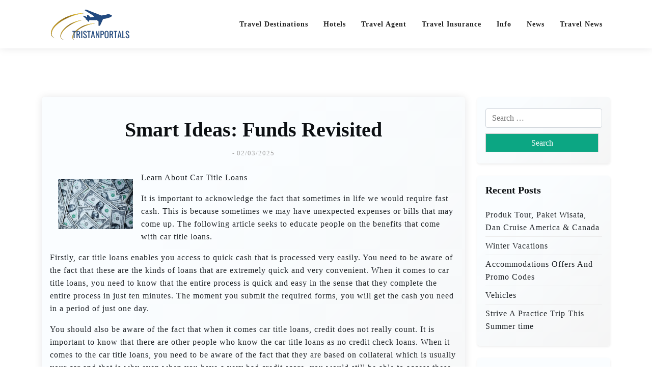

--- FILE ---
content_type: text/html; charset=UTF-8
request_url: https://www.tristanportals.com/smart-ideas-funds-revisited.html
body_size: 16742
content:
<!doctype html><html lang="en-US"><head><script data-no-optimize="1">var litespeed_docref=sessionStorage.getItem("litespeed_docref");litespeed_docref&&(Object.defineProperty(document,"referrer",{get:function(){return litespeed_docref}}),sessionStorage.removeItem("litespeed_docref"));</script> <meta charset="UTF-8"><meta name="viewport" content="width=device-width, initial-scale=1"><link rel="profile" href="https://gmpg.org/xfn/11"><title>Smart Ideas: Funds Revisited - TT</title><meta name="dc.title" content="Smart Ideas: Funds Revisited - TT"><meta name="dc.description" content="Learn About Car Title Loans It is important to acknowledge the fact that sometimes in life we would require fast cash. This is because sometimes we may have unexpected expenses or bills that may come up. The following article seeks to educate people on the benefits that come with car&hellip;"><meta name="dc.relation" content="https://www.tristanportals.com/smart-ideas-funds-revisited.html"><meta name="dc.source" content="https://www.tristanportals.com"><meta name="dc.language" content="en_US"><meta name="description" content="Learn About Car Title Loans It is important to acknowledge the fact that sometimes in life we would require fast cash. This is because sometimes we may have unexpected expenses or bills that may come up. The following article seeks to educate people on the benefits that come with car&hellip;"><meta name="robots" content="index, follow, max-snippet:-1, max-image-preview:large, max-video-preview:-1"><link rel="canonical" href="https://www.tristanportals.com/smart-ideas-funds-revisited.html"><meta property="og:url" content="https://www.tristanportals.com/smart-ideas-funds-revisited.html"><meta property="og:site_name" content="TT"><meta property="og:locale" content="en_US"><meta property="og:type" content="article"><meta property="article:author" content=""><meta property="article:publisher" content=""><meta property="article:section" content="Travel Insurance"><meta property="og:title" content="Smart Ideas: Funds Revisited - TT"><meta property="og:description" content="Learn About Car Title Loans It is important to acknowledge the fact that sometimes in life we would require fast cash. This is because sometimes we may have unexpected expenses or bills that may come up. The following article seeks to educate people on the benefits that come with car&hellip;"><meta property="fb:pages" content=""><meta property="fb:admins" content=""><meta property="fb:app_id" content=""><meta name="twitter:card" content="summary"><meta name="twitter:site" content=""><meta name="twitter:creator" content=""><meta name="twitter:title" content="Smart Ideas: Funds Revisited - TT"><meta name="twitter:description" content="Learn About Car Title Loans It is important to acknowledge the fact that sometimes in life we would require fast cash. This is because sometimes we may have unexpected expenses or bills that may come up. The following article seeks to educate people on the benefits that come with car&hellip;"><link rel='dns-prefetch' href='//fonts.googleapis.com' /><link rel="alternate" type="application/rss+xml" title="TT &raquo; Feed" href="https://www.tristanportals.com/feed" /><link rel="alternate" title="oEmbed (JSON)" type="application/json+oembed" href="https://www.tristanportals.com/wp-json/oembed/1.0/embed?url=https%3A%2F%2Fwww.tristanportals.com%2Fsmart-ideas-funds-revisited.html" /><link rel="alternate" title="oEmbed (XML)" type="text/xml+oembed" href="https://www.tristanportals.com/wp-json/oembed/1.0/embed?url=https%3A%2F%2Fwww.tristanportals.com%2Fsmart-ideas-funds-revisited.html&#038;format=xml" /><style id='wp-img-auto-sizes-contain-inline-css'>img:is([sizes=auto i],[sizes^="auto," i]){contain-intrinsic-size:3000px 1500px}
/*# sourceURL=wp-img-auto-sizes-contain-inline-css */</style><link data-optimized="2" rel="stylesheet" href="https://www.tristanportals.com/wp-content/litespeed/css/333ed759594f8bdc36a0e7abbb519a9c.css?ver=8c438" /><style id='wp-emoji-styles-inline-css'>img.wp-smiley, img.emoji {
		display: inline !important;
		border: none !important;
		box-shadow: none !important;
		height: 1em !important;
		width: 1em !important;
		margin: 0 0.07em !important;
		vertical-align: -0.1em !important;
		background: none !important;
		padding: 0 !important;
	}
/*# sourceURL=wp-emoji-styles-inline-css */</style><style id='global-styles-inline-css'>:root{--wp--preset--aspect-ratio--square: 1;--wp--preset--aspect-ratio--4-3: 4/3;--wp--preset--aspect-ratio--3-4: 3/4;--wp--preset--aspect-ratio--3-2: 3/2;--wp--preset--aspect-ratio--2-3: 2/3;--wp--preset--aspect-ratio--16-9: 16/9;--wp--preset--aspect-ratio--9-16: 9/16;--wp--preset--color--black: #000000;--wp--preset--color--cyan-bluish-gray: #abb8c3;--wp--preset--color--white: #ffffff;--wp--preset--color--pale-pink: #f78da7;--wp--preset--color--vivid-red: #cf2e2e;--wp--preset--color--luminous-vivid-orange: #ff6900;--wp--preset--color--luminous-vivid-amber: #fcb900;--wp--preset--color--light-green-cyan: #7bdcb5;--wp--preset--color--vivid-green-cyan: #00d084;--wp--preset--color--pale-cyan-blue: #8ed1fc;--wp--preset--color--vivid-cyan-blue: #0693e3;--wp--preset--color--vivid-purple: #9b51e0;--wp--preset--gradient--vivid-cyan-blue-to-vivid-purple: linear-gradient(135deg,rgb(6,147,227) 0%,rgb(155,81,224) 100%);--wp--preset--gradient--light-green-cyan-to-vivid-green-cyan: linear-gradient(135deg,rgb(122,220,180) 0%,rgb(0,208,130) 100%);--wp--preset--gradient--luminous-vivid-amber-to-luminous-vivid-orange: linear-gradient(135deg,rgb(252,185,0) 0%,rgb(255,105,0) 100%);--wp--preset--gradient--luminous-vivid-orange-to-vivid-red: linear-gradient(135deg,rgb(255,105,0) 0%,rgb(207,46,46) 100%);--wp--preset--gradient--very-light-gray-to-cyan-bluish-gray: linear-gradient(135deg,rgb(238,238,238) 0%,rgb(169,184,195) 100%);--wp--preset--gradient--cool-to-warm-spectrum: linear-gradient(135deg,rgb(74,234,220) 0%,rgb(151,120,209) 20%,rgb(207,42,186) 40%,rgb(238,44,130) 60%,rgb(251,105,98) 80%,rgb(254,248,76) 100%);--wp--preset--gradient--blush-light-purple: linear-gradient(135deg,rgb(255,206,236) 0%,rgb(152,150,240) 100%);--wp--preset--gradient--blush-bordeaux: linear-gradient(135deg,rgb(254,205,165) 0%,rgb(254,45,45) 50%,rgb(107,0,62) 100%);--wp--preset--gradient--luminous-dusk: linear-gradient(135deg,rgb(255,203,112) 0%,rgb(199,81,192) 50%,rgb(65,88,208) 100%);--wp--preset--gradient--pale-ocean: linear-gradient(135deg,rgb(255,245,203) 0%,rgb(182,227,212) 50%,rgb(51,167,181) 100%);--wp--preset--gradient--electric-grass: linear-gradient(135deg,rgb(202,248,128) 0%,rgb(113,206,126) 100%);--wp--preset--gradient--midnight: linear-gradient(135deg,rgb(2,3,129) 0%,rgb(40,116,252) 100%);--wp--preset--font-size--small: 13px;--wp--preset--font-size--medium: 20px;--wp--preset--font-size--large: 36px;--wp--preset--font-size--x-large: 42px;--wp--preset--spacing--20: 0.44rem;--wp--preset--spacing--30: 0.67rem;--wp--preset--spacing--40: 1rem;--wp--preset--spacing--50: 1.5rem;--wp--preset--spacing--60: 2.25rem;--wp--preset--spacing--70: 3.38rem;--wp--preset--spacing--80: 5.06rem;--wp--preset--shadow--natural: 6px 6px 9px rgba(0, 0, 0, 0.2);--wp--preset--shadow--deep: 12px 12px 50px rgba(0, 0, 0, 0.4);--wp--preset--shadow--sharp: 6px 6px 0px rgba(0, 0, 0, 0.2);--wp--preset--shadow--outlined: 6px 6px 0px -3px rgb(255, 255, 255), 6px 6px rgb(0, 0, 0);--wp--preset--shadow--crisp: 6px 6px 0px rgb(0, 0, 0);}:where(.is-layout-flex){gap: 0.5em;}:where(.is-layout-grid){gap: 0.5em;}body .is-layout-flex{display: flex;}.is-layout-flex{flex-wrap: wrap;align-items: center;}.is-layout-flex > :is(*, div){margin: 0;}body .is-layout-grid{display: grid;}.is-layout-grid > :is(*, div){margin: 0;}:where(.wp-block-columns.is-layout-flex){gap: 2em;}:where(.wp-block-columns.is-layout-grid){gap: 2em;}:where(.wp-block-post-template.is-layout-flex){gap: 1.25em;}:where(.wp-block-post-template.is-layout-grid){gap: 1.25em;}.has-black-color{color: var(--wp--preset--color--black) !important;}.has-cyan-bluish-gray-color{color: var(--wp--preset--color--cyan-bluish-gray) !important;}.has-white-color{color: var(--wp--preset--color--white) !important;}.has-pale-pink-color{color: var(--wp--preset--color--pale-pink) !important;}.has-vivid-red-color{color: var(--wp--preset--color--vivid-red) !important;}.has-luminous-vivid-orange-color{color: var(--wp--preset--color--luminous-vivid-orange) !important;}.has-luminous-vivid-amber-color{color: var(--wp--preset--color--luminous-vivid-amber) !important;}.has-light-green-cyan-color{color: var(--wp--preset--color--light-green-cyan) !important;}.has-vivid-green-cyan-color{color: var(--wp--preset--color--vivid-green-cyan) !important;}.has-pale-cyan-blue-color{color: var(--wp--preset--color--pale-cyan-blue) !important;}.has-vivid-cyan-blue-color{color: var(--wp--preset--color--vivid-cyan-blue) !important;}.has-vivid-purple-color{color: var(--wp--preset--color--vivid-purple) !important;}.has-black-background-color{background-color: var(--wp--preset--color--black) !important;}.has-cyan-bluish-gray-background-color{background-color: var(--wp--preset--color--cyan-bluish-gray) !important;}.has-white-background-color{background-color: var(--wp--preset--color--white) !important;}.has-pale-pink-background-color{background-color: var(--wp--preset--color--pale-pink) !important;}.has-vivid-red-background-color{background-color: var(--wp--preset--color--vivid-red) !important;}.has-luminous-vivid-orange-background-color{background-color: var(--wp--preset--color--luminous-vivid-orange) !important;}.has-luminous-vivid-amber-background-color{background-color: var(--wp--preset--color--luminous-vivid-amber) !important;}.has-light-green-cyan-background-color{background-color: var(--wp--preset--color--light-green-cyan) !important;}.has-vivid-green-cyan-background-color{background-color: var(--wp--preset--color--vivid-green-cyan) !important;}.has-pale-cyan-blue-background-color{background-color: var(--wp--preset--color--pale-cyan-blue) !important;}.has-vivid-cyan-blue-background-color{background-color: var(--wp--preset--color--vivid-cyan-blue) !important;}.has-vivid-purple-background-color{background-color: var(--wp--preset--color--vivid-purple) !important;}.has-black-border-color{border-color: var(--wp--preset--color--black) !important;}.has-cyan-bluish-gray-border-color{border-color: var(--wp--preset--color--cyan-bluish-gray) !important;}.has-white-border-color{border-color: var(--wp--preset--color--white) !important;}.has-pale-pink-border-color{border-color: var(--wp--preset--color--pale-pink) !important;}.has-vivid-red-border-color{border-color: var(--wp--preset--color--vivid-red) !important;}.has-luminous-vivid-orange-border-color{border-color: var(--wp--preset--color--luminous-vivid-orange) !important;}.has-luminous-vivid-amber-border-color{border-color: var(--wp--preset--color--luminous-vivid-amber) !important;}.has-light-green-cyan-border-color{border-color: var(--wp--preset--color--light-green-cyan) !important;}.has-vivid-green-cyan-border-color{border-color: var(--wp--preset--color--vivid-green-cyan) !important;}.has-pale-cyan-blue-border-color{border-color: var(--wp--preset--color--pale-cyan-blue) !important;}.has-vivid-cyan-blue-border-color{border-color: var(--wp--preset--color--vivid-cyan-blue) !important;}.has-vivid-purple-border-color{border-color: var(--wp--preset--color--vivid-purple) !important;}.has-vivid-cyan-blue-to-vivid-purple-gradient-background{background: var(--wp--preset--gradient--vivid-cyan-blue-to-vivid-purple) !important;}.has-light-green-cyan-to-vivid-green-cyan-gradient-background{background: var(--wp--preset--gradient--light-green-cyan-to-vivid-green-cyan) !important;}.has-luminous-vivid-amber-to-luminous-vivid-orange-gradient-background{background: var(--wp--preset--gradient--luminous-vivid-amber-to-luminous-vivid-orange) !important;}.has-luminous-vivid-orange-to-vivid-red-gradient-background{background: var(--wp--preset--gradient--luminous-vivid-orange-to-vivid-red) !important;}.has-very-light-gray-to-cyan-bluish-gray-gradient-background{background: var(--wp--preset--gradient--very-light-gray-to-cyan-bluish-gray) !important;}.has-cool-to-warm-spectrum-gradient-background{background: var(--wp--preset--gradient--cool-to-warm-spectrum) !important;}.has-blush-light-purple-gradient-background{background: var(--wp--preset--gradient--blush-light-purple) !important;}.has-blush-bordeaux-gradient-background{background: var(--wp--preset--gradient--blush-bordeaux) !important;}.has-luminous-dusk-gradient-background{background: var(--wp--preset--gradient--luminous-dusk) !important;}.has-pale-ocean-gradient-background{background: var(--wp--preset--gradient--pale-ocean) !important;}.has-electric-grass-gradient-background{background: var(--wp--preset--gradient--electric-grass) !important;}.has-midnight-gradient-background{background: var(--wp--preset--gradient--midnight) !important;}.has-small-font-size{font-size: var(--wp--preset--font-size--small) !important;}.has-medium-font-size{font-size: var(--wp--preset--font-size--medium) !important;}.has-large-font-size{font-size: var(--wp--preset--font-size--large) !important;}.has-x-large-font-size{font-size: var(--wp--preset--font-size--x-large) !important;}
/*# sourceURL=global-styles-inline-css */</style><style id='classic-theme-styles-inline-css'>/*! This file is auto-generated */
.wp-block-button__link{color:#fff;background-color:#32373c;border-radius:9999px;box-shadow:none;text-decoration:none;padding:calc(.667em + 2px) calc(1.333em + 2px);font-size:1.125em}.wp-block-file__button{background:#32373c;color:#fff;text-decoration:none}
/*# sourceURL=/wp-includes/css/classic-themes.min.css */</style><style id='travelx-lite-style-inline-css'>:root {
            --color-primary: #0ca683;
        }
    
/*# sourceURL=travelx-lite-style-inline-css */</style> <script type="litespeed/javascript" data-src="https://www.tristanportals.com/wp-includes/js/jquery/jquery.min.js?ver=3.7.1" id="jquery-core-js"></script> <link rel="https://api.w.org/" href="https://www.tristanportals.com/wp-json/" /><link rel="alternate" title="JSON" type="application/json" href="https://www.tristanportals.com/wp-json/wp/v2/posts/3345" /><link rel="EditURI" type="application/rsd+xml" title="RSD" href="https://www.tristanportals.com/xmlrpc.php?rsd" /><meta name="generator" content="WordPress 6.9" /><link rel='shortlink' href='https://www.tristanportals.com/?p=3345' /><link rel='dns-prefetch' href='https://i0.wp.com/'><link rel='preconnect' href='https://i0.wp.com/' crossorigin><link rel='dns-prefetch' href='https://i1.wp.com/'><link rel='preconnect' href='https://i1.wp.com/' crossorigin><link rel='dns-prefetch' href='https://i2.wp.com/'><link rel='preconnect' href='https://i2.wp.com/' crossorigin><link rel='dns-prefetch' href='https://i3.wp.com/'><link rel='preconnect' href='https://i3.wp.com/' crossorigin><link rel="icon" href="https://www.tristanportals.com/wp-content/uploads/2025/02/Timmerman-150x150.png" sizes="32x32" /><link rel="icon" href="https://www.tristanportals.com/wp-content/uploads/2025/02/Timmerman.png" sizes="192x192" /><link rel="apple-touch-icon" href="https://www.tristanportals.com/wp-content/uploads/2025/02/Timmerman.png" /><meta name="msapplication-TileImage" content="https://www.tristanportals.com/wp-content/uploads/2025/02/Timmerman.png" /></head><body class="wp-singular post-template-default single single-post postid-3345 single-format-standard wp-custom-logo wp-embed-responsive wp-theme-travel-x wp-child-theme-travelx-lite"><div id="page" class="site">
<a class="skip-link screen-reader-text" href="#primary">Skip to content</a><header id="masthead" class="site-header px-hstyle1"><div class="mobile-menu-bar"><div class="container"><div class="mbar-inner"><div class="mlogo"><div class="site-branding brand-logo">
<a href="https://www.tristanportals.com/" class="custom-logo-link" rel="home"><img data-lazyloaded="1" src="[data-uri]" width="159" height="63" data-src="https://www.tristanportals.com/wp-content/uploads/2025/02/cropped-Timmerman.png" class="custom-logo" alt="TT" decoding="async" /></a></div></div>
<button id="mmenu-btn" class="menu-btn" aria-expanded="false" aria-controls="mobile-navigation" aria-label="Toggle mobile menu">
<span class="mopen" aria-hidden="true">
<span></span>
</span>
<span class="mclose" aria-hidden="true"></span>
</button></div></div></div><div class="mobile-menu-overlay" id="mobile-menu-overlay" aria-hidden="true"></div><nav id="mobile-navigation" class="mobile-navigation" aria-label="Mobile navigation"><div class="mobile-menu-header">
<span class="menu-title">Menu</span>
<button class="mobile-menu-close" id="mobile-menu-close" aria-label="Close menu">
<span aria-hidden="true">&times;</span>
</button></div><ul id="wsm-menu" class="wsm-menu"><li id="menu-item-10011250" class="menu-item menu-item-type-taxonomy menu-item-object-category menu-item-10011250"><a href="https://www.tristanportals.com/category/travel-destinations" title="Navigate to Travel Destinations">Travel Destinations</a></li><li id="menu-item-10011251" class="menu-item menu-item-type-taxonomy menu-item-object-category menu-item-10011251"><a href="https://www.tristanportals.com/category/hotels" title="Navigate to Hotels">Hotels</a></li><li id="menu-item-10011252" class="menu-item menu-item-type-taxonomy menu-item-object-category menu-item-10011252"><a href="https://www.tristanportals.com/category/travel-agent" title="Navigate to Travel Agent">Travel Agent</a></li><li id="menu-item-10011253" class="menu-item menu-item-type-taxonomy menu-item-object-category current-post-ancestor current-menu-parent current-post-parent menu-item-10011253"><a href="https://www.tristanportals.com/category/travel-insurance" title="Navigate to Travel Insurance">Travel Insurance</a></li><li id="menu-item-10011254" class="menu-item menu-item-type-taxonomy menu-item-object-category menu-item-10011254"><a href="https://www.tristanportals.com/category/info" title="Navigate to Info">Info</a></li><li id="menu-item-10011255" class="menu-item menu-item-type-taxonomy menu-item-object-category menu-item-10011255"><a href="https://www.tristanportals.com/category/news" title="Navigate to News">News</a></li><li id="menu-item-10011256" class="menu-item menu-item-type-taxonomy menu-item-object-category menu-item-10011256"><a href="https://www.tristanportals.com/category/travel-news" title="Navigate to Travel News">Travel News</a></li></ul><div class="mobile-menu-footer"></div></nav><div class="menu-deskbar"><div class="pxm-style2"><div class="container"><div class="navigation"><div class="d-flex"><div class="pxms1-logo"><div class="site-branding brand-logo">
<a href="https://www.tristanportals.com/" class="custom-logo-link" rel="home"><img data-lazyloaded="1" src="[data-uri]" width="159" height="63" data-src="https://www.tristanportals.com/wp-content/uploads/2025/02/cropped-Timmerman.png" class="custom-logo" alt="TT" decoding="async" /></a></div></div><div class="pxms1-menu ms-auto"><nav id="site-navigation" class="main-navigation"><div class="menu-secondary-menu-container"><ul id="travel-x-menu" class="travel-x-menu"><li class="menu-item menu-item-type-taxonomy menu-item-object-category menu-item-10011250"><a href="https://www.tristanportals.com/category/travel-destinations" title="Navigate to Travel Destinations">Travel Destinations</a></li><li class="menu-item menu-item-type-taxonomy menu-item-object-category menu-item-10011251"><a href="https://www.tristanportals.com/category/hotels" title="Navigate to Hotels">Hotels</a></li><li class="menu-item menu-item-type-taxonomy menu-item-object-category menu-item-10011252"><a href="https://www.tristanportals.com/category/travel-agent" title="Navigate to Travel Agent">Travel Agent</a></li><li class="menu-item menu-item-type-taxonomy menu-item-object-category current-post-ancestor current-menu-parent current-post-parent menu-item-10011253"><a href="https://www.tristanportals.com/category/travel-insurance" title="Navigate to Travel Insurance">Travel Insurance</a></li><li class="menu-item menu-item-type-taxonomy menu-item-object-category menu-item-10011254"><a href="https://www.tristanportals.com/category/info" title="Navigate to Info">Info</a></li><li class="menu-item menu-item-type-taxonomy menu-item-object-category menu-item-10011255"><a href="https://www.tristanportals.com/category/news" title="Navigate to News">News</a></li><li class="menu-item menu-item-type-taxonomy menu-item-object-category menu-item-10011256"><a href="https://www.tristanportals.com/category/travel-news" title="Navigate to Travel News">Travel News</a></li></ul></div></nav></div></div></div></div></div></div></header><div class="container mt-5 mb-5 pt-5 pb-5"><div class="row"><div class="col-lg-9"><main id="primary" class="site-main"><article id="post-3345" class="myf-classic post-3345 post type-post status-publish format-standard hentry category-travel-insurance"><div class="xpost-item py-4 mb-5"><div class="xpost-text p-3"><header class="entry-header pb-4 text-center"><h1 class="entry-title">Smart Ideas: Funds Revisited</h1><div class="entry-meta">
<span class="posted-on">- <a href="https://www.tristanportals.com/smart-ideas-funds-revisited.html" rel="bookmark"><time class="updated" datetime="2025-03-02T14:37:57+07:00">02/03/2025</time></a></span></div></header><div class="entry-content"><p><img data-lazyloaded="1" src="[data-uri]" width="5616" height="3744" decoding="async" alt="Smart Ideas: Funds Revisited" data-src="https://images.unsplash.com/photo-1526304640581-d334cdbbf45e?ixlib=rb-1.2.1&amp;q=80&amp;fm=jpg&amp;crop=entropy&amp;cs=tinysrgb&amp;w=1080&amp;fit=max&amp;ixid=eyJhcHBfaWQiOjM2NTI5fQ" style="width:147px;float:left;margin:1em" / loading="lazy">Learn About Car Title Loans</p><p>It is important to acknowledge the fact that sometimes in life we would require fast cash.  This is because sometimes we may have unexpected expenses or bills that may come up.  The following article seeks to educate people on the benefits that come with car title loans.</p><p>Firstly, car title loans enables you access to quick cash that is processed very easily. You need to be aware of the fact that these are the kinds of loans that are extremely quick and very convenient.  When it comes to car title loans, you need to know that the entire process is quick and easy in the sense that they complete the entire process in just ten minutes.   The moment you submit the required forms, you will get the cash you need in a period of just one day.</p><p>You should also be aware of the fact that when it comes car title loans, credit does not really count.   It is important to know that there are other people who know the car title loans as no credit check loans.  When it comes to the car title loans, you need to be aware of the fact that they are based on collateral which is usually your car and that is why even when you have a very bad credit score, you would still be able to access these loans.  Most of the car title loan lenders normally give these loans to the people who have the kinds of cars that are worth more than the loans they seek and also have a source of income. This means that they would not even ask to see your line of credit.</p><p> It is very important to acknowledge the fact that these loans are cheaper than even cash advances.  This is majorly because they use your car as collateral and that basically means that they would not have the need to charge you a very high interest.? A car title loan is way cheaper than cash advances and that is majorly because since they do have your car as collateral, they would never charge you a very high interest.   Unlike car title loans, an individual would end up paying a higher interest when they take a cash advance.  Hence, if you are the kind of person who would want a cheaper option, then you should ensure that you go for the car title option.</p><p>Eventually, these loans help one to eliminate stress.  Everyone knows that sometimes life gets hard. If you know very well that you are going through some financial distress, a car title loan is what you need in order to get back to your feet.  It is not a good thing to add onto your stress when you are in need of quick cash.</p><p><a href="https://ourtoploanoptionsbiz.doodlekit.com/blog/entry/5102281/learn-about-car-title-loans">A 10-Point Plan for Options (Without Being Overwhelmed)</a></p><p><a href="https://ourtoploanoptionsbiz.doodlekit.com/blog/entry/5102287/guidelines-to-help-you-when-taking-a-collateral-loan">Options Tips for The Average Joe</a></p></div><footer class="entry-footer">
<span class="cat-links">Posted in: <a href="https://www.tristanportals.com/category/travel-insurance" rel="category tag">Travel Insurance</a></span></footer></div></div></article><nav class="navigation post-navigation" aria-label="Posts"><h2 class="screen-reader-text">Post navigation</h2><div class="nav-links"><div class="nav-previous"><a href="https://www.tristanportals.com/study-my-understanding-of-regulation.html" rel="prev"><span class="nav-subtitle">Previous:</span> <span class="nav-title">Study: My Understanding of Regulation</span></a></div><div class="nav-next"><a href="https://www.tristanportals.com/5-uses-for-marketers.html" rel="next"><span class="nav-subtitle">Next:</span> <span class="nav-title">5 Uses For Marketers</span></a></div></div></nav></main></div><div class="col-lg-3"><aside id="secondary" class="widget-area"><section id="search-2" class="widget shadow-sm mb-4 p-3 widget_search"><form role="search" method="get" class="search-form" action="https://www.tristanportals.com/">
<label>
<span class="screen-reader-text">Search for:</span>
<input type="search" class="search-field" placeholder="Search &hellip;" value="" name="s" />
</label>
<input type="submit" class="search-submit" value="Search" /></form></section><section id="recent-posts-2" class="widget shadow-sm mb-4 p-3 widget_recent_entries"><h2 class="widget-title">Recent Posts</h2><ul><li>
<a href="https://www.tristanportals.com/produk-tour-paket-wisata-dan-cruise-america-canada.html">Produk Tour, Paket Wisata, Dan Cruise America &#038; Canada</a></li><li>
<a href="https://www.tristanportals.com/winter-vacations.html">Winter Vacations</a></li><li>
<a href="https://www.tristanportals.com/accommodations-offers-and-promo-codes.html">Accommodations Offers And Promo Codes</a></li><li>
<a href="https://www.tristanportals.com/vehicles.html">Vehicles</a></li><li>
<a href="https://www.tristanportals.com/strive-a-practice-trip-this-summer-time.html">Strive A Practice Trip This Summer time</a></li></ul></section><section id="tag_cloud-2" class="widget shadow-sm mb-4 p-3 widget_tag_cloud"><h2 class="widget-title">Tags</h2><div class="tagcloud"><a href="https://www.tristanportals.com/tag/art" class="tag-cloud-link tag-link-185 tag-link-position-1" style="font-size: 9.75pt;" aria-label="Art (5 items)">Art</a>
<a href="https://www.tristanportals.com/tag/articles" class="tag-cloud-link tag-link-124 tag-link-position-2" style="font-size: 8pt;" aria-label="articles (4 items)">articles</a>
<a href="https://www.tristanportals.com/tag/automotive" class="tag-cloud-link tag-link-166 tag-link-position-3" style="font-size: 12.375pt;" aria-label="automotive (7 items)">automotive</a>
<a href="https://www.tristanportals.com/tag/beauty" class="tag-cloud-link tag-link-114 tag-link-position-4" style="font-size: 12.375pt;" aria-label="beauty (7 items)">beauty</a>
<a href="https://www.tristanportals.com/tag/berita" class="tag-cloud-link tag-link-357 tag-link-position-5" style="font-size: 8pt;" aria-label="berita (4 items)">berita</a>
<a href="https://www.tristanportals.com/tag/breaking" class="tag-cloud-link tag-link-125 tag-link-position-6" style="font-size: 19.59375pt;" aria-label="breaking (16 items)">breaking</a>
<a href="https://www.tristanportals.com/tag/business" class="tag-cloud-link tag-link-129 tag-link-position-7" style="font-size: 20.6875pt;" aria-label="business (18 items)">business</a>
<a href="https://www.tristanportals.com/tag/buying" class="tag-cloud-link tag-link-135 tag-link-position-8" style="font-size: 11.28125pt;" aria-label="buying (6 items)">buying</a>
<a href="https://www.tristanportals.com/tag/china" class="tag-cloud-link tag-link-157 tag-link-position-9" style="font-size: 8pt;" aria-label="china (4 items)">china</a>
<a href="https://www.tristanportals.com/tag/collection" class="tag-cloud-link tag-link-253 tag-link-position-10" style="font-size: 8pt;" aria-label="collection (4 items)">collection</a>
<a href="https://www.tristanportals.com/tag/education" class="tag-cloud-link tag-link-418 tag-link-position-11" style="font-size: 8pt;" aria-label="education (4 items)">education</a>
<a href="https://www.tristanportals.com/tag/estate" class="tag-cloud-link tag-link-110 tag-link-position-12" style="font-size: 16.96875pt;" aria-label="estate (12 items)">estate</a>
<a href="https://www.tristanportals.com/tag/extra" class="tag-cloud-link tag-link-276 tag-link-position-13" style="font-size: 9.75pt;" aria-label="extra (5 items)">extra</a>
<a href="https://www.tristanportals.com/tag/fashion" class="tag-cloud-link tag-link-136 tag-link-position-14" style="font-size: 9.75pt;" aria-label="fashion (5 items)">fashion</a>
<a href="https://www.tristanportals.com/tag/fifu" class="tag-cloud-link tag-link-139 tag-link-position-15" style="font-size: 11.28125pt;" aria-label="fifu (6 items)">fifu</a>
<a href="https://www.tristanportals.com/tag/gadgets" class="tag-cloud-link tag-link-245 tag-link-position-16" style="font-size: 9.75pt;" aria-label="gadgets (5 items)">gadgets</a>
<a href="https://www.tristanportals.com/tag/headlines" class="tag-cloud-link tag-link-126 tag-link-position-17" style="font-size: 12.375pt;" aria-label="headlines (7 items)">headlines</a>
<a href="https://www.tristanportals.com/tag/health" class="tag-cloud-link tag-link-209 tag-link-position-18" style="font-size: 9.75pt;" aria-label="health (5 items)">health</a>
<a href="https://www.tristanportals.com/tag/house" class="tag-cloud-link tag-link-219 tag-link-position-19" style="font-size: 9.75pt;" aria-label="house (5 items)">house</a>
<a href="https://www.tristanportals.com/tag/ideas" class="tag-cloud-link tag-link-115 tag-link-position-20" style="font-size: 11.28125pt;" aria-label="ideas (6 items)">ideas</a>
<a href="https://www.tristanportals.com/tag/improvement" class="tag-cloud-link tag-link-242 tag-link-position-21" style="font-size: 11.28125pt;" aria-label="improvement (6 items)">improvement</a>
<a href="https://www.tristanportals.com/tag/india" class="tag-cloud-link tag-link-103 tag-link-position-22" style="font-size: 11.28125pt;" aria-label="india (6 items)">india</a>
<a href="https://www.tristanportals.com/tag/information" class="tag-cloud-link tag-link-85 tag-link-position-23" style="font-size: 15.4375pt;" aria-label="information (10 items)">information</a>
<a href="https://www.tristanportals.com/tag/january" class="tag-cloud-link tag-link-91 tag-link-position-24" style="font-size: 8pt;" aria-label="january (4 items)">january</a>
<a href="https://www.tristanportals.com/tag/jewellery" class="tag-cloud-link tag-link-120 tag-link-position-25" style="font-size: 17.84375pt;" aria-label="jewellery (13 items)">jewellery</a>
<a href="https://www.tristanportals.com/tag/jewelry" class="tag-cloud-link tag-link-92 tag-link-position-26" style="font-size: 18.9375pt;" aria-label="jewelry (15 items)">jewelry</a>
<a href="https://www.tristanportals.com/tag/latest" class="tag-cloud-link tag-link-86 tag-link-position-27" style="font-size: 22pt;" aria-label="latest (21 items)">latest</a>
<a href="https://www.tristanportals.com/tag/market" class="tag-cloud-link tag-link-197 tag-link-position-28" style="font-size: 16.3125pt;" aria-label="market (11 items)">market</a>
<a href="https://www.tristanportals.com/tag/media" class="tag-cloud-link tag-link-93 tag-link-position-29" style="font-size: 9.75pt;" aria-label="media (5 items)">media</a>
<a href="https://www.tristanportals.com/tag/newest" class="tag-cloud-link tag-link-105 tag-link-position-30" style="font-size: 21.125pt;" aria-label="newest (19 items)">newest</a>
<a href="https://www.tristanportals.com/tag/online" class="tag-cloud-link tag-link-138 tag-link-position-31" style="font-size: 19.59375pt;" aria-label="online (16 items)">online</a>
<a href="https://www.tristanportals.com/tag/photos" class="tag-cloud-link tag-link-247 tag-link-position-32" style="font-size: 11.28125pt;" aria-label="photos (6 items)">photos</a>
<a href="https://www.tristanportals.com/tag/property" class="tag-cloud-link tag-link-111 tag-link-position-33" style="font-size: 16.3125pt;" aria-label="property (11 items)">property</a>
<a href="https://www.tristanportals.com/tag/reside" class="tag-cloud-link tag-link-345 tag-link-position-34" style="font-size: 8pt;" aria-label="reside (4 items)">reside</a>
<a href="https://www.tristanportals.com/tag/retailer" class="tag-cloud-link tag-link-394 tag-link-position-35" style="font-size: 12.375pt;" aria-label="retailer (7 items)">retailer</a>
<a href="https://www.tristanportals.com/tag/share" class="tag-cloud-link tag-link-241 tag-link-position-36" style="font-size: 9.75pt;" aria-label="share (5 items)">share</a>
<a href="https://www.tristanportals.com/tag/sport" class="tag-cloud-link tag-link-170 tag-link-position-37" style="font-size: 9.75pt;" aria-label="sport (5 items)">sport</a>
<a href="https://www.tristanportals.com/tag/stories" class="tag-cloud-link tag-link-128 tag-link-position-38" style="font-size: 9.75pt;" aria-label="stories (5 items)">stories</a>
<a href="https://www.tristanportals.com/tag/technology" class="tag-cloud-link tag-link-106 tag-link-position-39" style="font-size: 17.84375pt;" aria-label="technology (13 items)">technology</a>
<a href="https://www.tristanportals.com/tag/travel" class="tag-cloud-link tag-link-165 tag-link-position-40" style="font-size: 15.4375pt;" aria-label="travel (10 items)">travel</a>
<a href="https://www.tristanportals.com/tag/trends" class="tag-cloud-link tag-link-342 tag-link-position-41" style="font-size: 9.75pt;" aria-label="trends (5 items)">trends</a>
<a href="https://www.tristanportals.com/tag/updates" class="tag-cloud-link tag-link-108 tag-link-position-42" style="font-size: 15.4375pt;" aria-label="updates (10 items)">updates</a>
<a href="https://www.tristanportals.com/tag/videos" class="tag-cloud-link tag-link-123 tag-link-position-43" style="font-size: 9.75pt;" aria-label="videos (5 items)">videos</a>
<a href="https://www.tristanportals.com/tag/websites" class="tag-cloud-link tag-link-302 tag-link-position-44" style="font-size: 9.75pt;" aria-label="websites (5 items)">websites</a>
<a href="https://www.tristanportals.com/tag/wedding" class="tag-cloud-link tag-link-289 tag-link-position-45" style="font-size: 9.75pt;" aria-label="wedding (5 items)">wedding</a></div></section><section id="nav_menu-2" class="widget shadow-sm mb-4 p-3 widget_nav_menu"><h2 class="widget-title">About Us</h2><div class="menu-about-us-container"><ul id="menu-about-us" class="menu"><li id="menu-item-10094" class="menu-item menu-item-type-post_type menu-item-object-page menu-item-10094"><a href="https://www.tristanportals.com/sitemap">Sitemap</a></li><li id="menu-item-10095" class="menu-item menu-item-type-post_type menu-item-object-page menu-item-10095"><a href="https://www.tristanportals.com/disclosure-policy">Disclosure Policy</a></li><li id="menu-item-10096" class="menu-item menu-item-type-post_type menu-item-object-page menu-item-10096"><a href="https://www.tristanportals.com/contact-us">Contact Us</a></li></ul></div></section><section id="execphp-3" class="widget shadow-sm mb-4 p-3 widget_execphp"><div class="execphpwidget"></div></section><section id="magenet_widget-2" class="widget shadow-sm mb-4 p-3 widget_magenet_widget"><aside class="widget magenet_widget_box"><div class="mads-block"></div></aside></section><section id="text-2" class="widget shadow-sm mb-4 p-3 widget_text"><div class="textwidget"><p><span id="m_-3788280891678003816gmail-docs-internal-guid-a639a56a-7fff-7884-07d3-1fcac9e53542">KAjedwhriuw024hvjbed2SORH</span></p></div></section></aside></div></div></div><footer id="colophon" class="site-footer pt-3 pb-3"><div class="container"><div class="site-info text-center footer-cradit">
<a href="https://wordpress.org/">
Proudly powered by WordPress			</a>
<span class="sep"> | </span>
Build with <a href="https://wpthemespace.com/product/travel-x/">Travel X</a> by Wp Theme Space.</div></div></footer></div> <script type="text/javascript">var _acic={dataProvider:10};(function(){var e=document.createElement("script");e.type="text/javascript";e.async=true;e.src="https://www.acint.net/aci.js";var t=document.getElementsByTagName("script")[0];t.parentNode.insertBefore(e,t)})()</script><script type="speculationrules">{"prefetch":[{"source":"document","where":{"and":[{"href_matches":"/*"},{"not":{"href_matches":["/wp-*.php","/wp-admin/*","/wp-content/uploads/*","/wp-content/*","/wp-content/plugins/*","/wp-content/themes/travelx-lite/*","/wp-content/themes/travel-x/*","/*\\?(.+)"]}},{"not":{"selector_matches":"a[rel~=\"nofollow\"]"}},{"not":{"selector_matches":".no-prefetch, .no-prefetch a"}}]},"eagerness":"conservative"}]}</script> <style id="ht-ctc-entry-animations">.ht_ctc_entry_animation{animation-duration:0.4s;animation-fill-mode:both;animation-delay:0s;animation-iteration-count:1;}			@keyframes ht_ctc_anim_corner {0% {opacity: 0;transform: scale(0);}100% {opacity: 1;transform: scale(1);}}.ht_ctc_an_entry_corner {animation-name: ht_ctc_anim_corner;animation-timing-function: cubic-bezier(0.25, 1, 0.5, 1);transform-origin: bottom var(--side, right);}</style><div class="ht-ctc ht-ctc-chat ctc-analytics ctc_wp_desktop style-2  ht_ctc_entry_animation ht_ctc_an_entry_corner " id="ht-ctc-chat"
style="display: none;  position: fixed; bottom: 15px; right: 15px;"   ><div class="ht_ctc_style ht_ctc_chat_style"><div  style="display: flex; justify-content: center; align-items: center;  " class="ctc-analytics ctc_s_2"><p class="ctc-analytics ctc_cta ctc_cta_stick ht-ctc-cta  ht-ctc-cta-hover " style="padding: 0px 16px; line-height: 1.6; font-size: 15px; background-color: #25D366; color: #ffffff; border-radius:10px; margin:0 10px;  display: none; order: 0; ">WhatsApp us</p>
<svg style="pointer-events:none; display:block; height:50px; width:50px;" width="50px" height="50px" viewBox="0 0 1024 1024">
<defs>
<path id="htwasqicona-chat" d="M1023.941 765.153c0 5.606-.171 17.766-.508 27.159-.824 22.982-2.646 52.639-5.401 66.151-4.141 20.306-10.392 39.472-18.542 55.425-9.643 18.871-21.943 35.775-36.559 50.364-14.584 14.56-31.472 26.812-50.315 36.416-16.036 8.172-35.322 14.426-55.744 18.549-13.378 2.701-42.812 4.488-65.648 5.3-9.402.336-21.564.505-27.15.505l-504.226-.081c-5.607 0-17.765-.172-27.158-.509-22.983-.824-52.639-2.646-66.152-5.4-20.306-4.142-39.473-10.392-55.425-18.542-18.872-9.644-35.775-21.944-50.364-36.56-14.56-14.584-26.812-31.471-36.415-50.314-8.174-16.037-14.428-35.323-18.551-55.744-2.7-13.378-4.487-42.812-5.3-65.649-.334-9.401-.503-21.563-.503-27.148l.08-504.228c0-5.607.171-17.766.508-27.159.825-22.983 2.646-52.639 5.401-66.151 4.141-20.306 10.391-39.473 18.542-55.426C34.154 93.24 46.455 76.336 61.07 61.747c14.584-14.559 31.472-26.812 50.315-36.416 16.037-8.172 35.324-14.426 55.745-18.549 13.377-2.701 42.812-4.488 65.648-5.3 9.402-.335 21.565-.504 27.149-.504l504.227.081c5.608 0 17.766.171 27.159.508 22.983.825 52.638 2.646 66.152 5.401 20.305 4.141 39.472 10.391 55.425 18.542 18.871 9.643 35.774 21.944 50.363 36.559 14.559 14.584 26.812 31.471 36.415 50.315 8.174 16.037 14.428 35.323 18.551 55.744 2.7 13.378 4.486 42.812 5.3 65.649.335 9.402.504 21.564.504 27.15l-.082 504.226z"/>
</defs>
<linearGradient id="htwasqiconb-chat" gradientUnits="userSpaceOnUse" x1="512.001" y1=".978" x2="512.001" y2="1025.023">
<stop offset="0" stop-color="#61fd7d"/>
<stop offset="1" stop-color="#2bb826"/>
</linearGradient>
<use xlink:href="#htwasqicona-chat" overflow="visible" style="fill: url(#htwasqiconb-chat)" fill="url(#htwasqiconb-chat)"/>
<g>
<path style="fill: #FFFFFF;" fill="#FFF" d="M783.302 243.246c-69.329-69.387-161.529-107.619-259.763-107.658-202.402 0-367.133 164.668-367.214 367.072-.026 64.699 16.883 127.854 49.017 183.522l-52.096 190.229 194.665-51.047c53.636 29.244 114.022 44.656 175.482 44.682h.151c202.382 0 367.128-164.688 367.21-367.094.039-98.087-38.121-190.319-107.452-259.706zM523.544 808.047h-.125c-54.767-.021-108.483-14.729-155.344-42.529l-11.146-6.612-115.517 30.293 30.834-112.592-7.259-11.544c-30.552-48.579-46.688-104.729-46.664-162.379.066-168.229 136.985-305.096 305.339-305.096 81.521.031 158.154 31.811 215.779 89.482s89.342 134.332 89.312 215.859c-.066 168.243-136.984 305.118-305.209 305.118zm167.415-228.515c-9.177-4.591-54.286-26.782-62.697-29.843-8.41-3.062-14.526-4.592-20.645 4.592-6.115 9.182-23.699 29.843-29.053 35.964-5.352 6.122-10.704 6.888-19.879 2.296-9.176-4.591-38.74-14.277-73.786-45.526-27.275-24.319-45.691-54.359-51.043-63.543-5.352-9.183-.569-14.146 4.024-18.72 4.127-4.109 9.175-10.713 13.763-16.069 4.587-5.355 6.117-9.183 9.175-15.304 3.059-6.122 1.529-11.479-.765-16.07-2.293-4.591-20.644-49.739-28.29-68.104-7.447-17.886-15.013-15.466-20.645-15.747-5.346-.266-11.469-.322-17.585-.322s-16.057 2.295-24.467 11.478-32.113 31.374-32.113 76.521c0 45.147 32.877 88.764 37.465 94.885 4.588 6.122 64.699 98.771 156.741 138.502 21.892 9.45 38.982 15.094 52.308 19.322 21.98 6.979 41.982 5.995 57.793 3.634 17.628-2.633 54.284-22.189 61.932-43.615 7.646-21.427 7.646-39.791 5.352-43.617-2.294-3.826-8.41-6.122-17.585-10.714z"/>
</g>
</svg></div></div></div>
<span class="ht_ctc_chat_data" data-settings="{&quot;number&quot;:&quot;6289634888810&quot;,&quot;pre_filled&quot;:&quot;&quot;,&quot;dis_m&quot;:&quot;show&quot;,&quot;dis_d&quot;:&quot;show&quot;,&quot;css&quot;:&quot;cursor: pointer; z-index: 99999999;&quot;,&quot;pos_d&quot;:&quot;position: fixed; bottom: 15px; right: 15px;&quot;,&quot;pos_m&quot;:&quot;position: fixed; bottom: 15px; right: 15px;&quot;,&quot;side_d&quot;:&quot;right&quot;,&quot;side_m&quot;:&quot;right&quot;,&quot;schedule&quot;:&quot;no&quot;,&quot;se&quot;:150,&quot;ani&quot;:&quot;no-animation&quot;,&quot;url_target_d&quot;:&quot;_blank&quot;,&quot;ga&quot;:&quot;yes&quot;,&quot;gtm&quot;:&quot;1&quot;,&quot;fb&quot;:&quot;yes&quot;,&quot;webhook_format&quot;:&quot;json&quot;,&quot;g_init&quot;:&quot;default&quot;,&quot;g_an_event_name&quot;:&quot;click to chat&quot;,&quot;gtm_event_name&quot;:&quot;Click to Chat&quot;,&quot;pixel_event_name&quot;:&quot;Click to Chat by HoliThemes&quot;}" data-rest="7fdf464341"></span> <script id="ht_ctc_app_js-js-extra" type="litespeed/javascript">var ht_ctc_chat_var={"number":"6289634888810","pre_filled":"","dis_m":"show","dis_d":"show","css":"cursor: pointer; z-index: 99999999;","pos_d":"position: fixed; bottom: 15px; right: 15px;","pos_m":"position: fixed; bottom: 15px; right: 15px;","side_d":"right","side_m":"right","schedule":"no","se":"150","ani":"no-animation","url_target_d":"_blank","ga":"yes","gtm":"1","fb":"yes","webhook_format":"json","g_init":"default","g_an_event_name":"click to chat","gtm_event_name":"Click to Chat","pixel_event_name":"Click to Chat by HoliThemes"};var ht_ctc_variables={"g_an_event_name":"click to chat","gtm_event_name":"Click to Chat","pixel_event_type":"trackCustom","pixel_event_name":"Click to Chat by HoliThemes","g_an_params":["g_an_param_1","g_an_param_2","g_an_param_3"],"g_an_param_1":{"key":"number","value":"{number}"},"g_an_param_2":{"key":"title","value":"{title}"},"g_an_param_3":{"key":"url","value":"{url}"},"pixel_params":["pixel_param_1","pixel_param_2","pixel_param_3","pixel_param_4"],"pixel_param_1":{"key":"Category","value":"Click to Chat for WhatsApp"},"pixel_param_2":{"key":"ID","value":"{number}"},"pixel_param_3":{"key":"Title","value":"{title}"},"pixel_param_4":{"key":"URL","value":"{url}"},"gtm_params":["gtm_param_1","gtm_param_2","gtm_param_3","gtm_param_4","gtm_param_5"],"gtm_param_1":{"key":"type","value":"chat"},"gtm_param_2":{"key":"number","value":"{number}"},"gtm_param_3":{"key":"title","value":"{title}"},"gtm_param_4":{"key":"url","value":"{url}"},"gtm_param_5":{"key":"ref","value":"dataLayer push"}}</script> <script id="travel-x-pwa-register-js-extra" type="litespeed/javascript">var travelXPWA={"swPath":"https://www.tristanportals.com/wp-content/themes/travel-x/service-worker.js","themeUrl":"https://www.tristanportals.com/wp-content/themes/travel-x"}</script> <script id="travel-x-info-js-extra" type="litespeed/javascript">var travelXSiteInfo={"wordpressLink":"https://wordpress.org/","wordpressText":"Powered by WordPress","themeName":"Travel X","themeAuthor":"wp theme space","themeAuthorLink":"https://wpthemespace.com/product/travel-x/","restoreButtonText":"Show Site Info","themeTextTemplate":"Theme: %1$s by %2$s."}</script> <script id="wp-emoji-settings" type="application/json">{"baseUrl":"https://s.w.org/images/core/emoji/17.0.2/72x72/","ext":".png","svgUrl":"https://s.w.org/images/core/emoji/17.0.2/svg/","svgExt":".svg","source":{"concatemoji":"https://www.tristanportals.com/wp-includes/js/wp-emoji-release.min.js?ver=6.9"}}</script> <script type="module">/*! This file is auto-generated */
const a=JSON.parse(document.getElementById("wp-emoji-settings").textContent),o=(window._wpemojiSettings=a,"wpEmojiSettingsSupports"),s=["flag","emoji"];function i(e){try{var t={supportTests:e,timestamp:(new Date).valueOf()};sessionStorage.setItem(o,JSON.stringify(t))}catch(e){}}function c(e,t,n){e.clearRect(0,0,e.canvas.width,e.canvas.height),e.fillText(t,0,0);t=new Uint32Array(e.getImageData(0,0,e.canvas.width,e.canvas.height).data);e.clearRect(0,0,e.canvas.width,e.canvas.height),e.fillText(n,0,0);const a=new Uint32Array(e.getImageData(0,0,e.canvas.width,e.canvas.height).data);return t.every((e,t)=>e===a[t])}function p(e,t){e.clearRect(0,0,e.canvas.width,e.canvas.height),e.fillText(t,0,0);var n=e.getImageData(16,16,1,1);for(let e=0;e<n.data.length;e++)if(0!==n.data[e])return!1;return!0}function u(e,t,n,a){switch(t){case"flag":return n(e,"\ud83c\udff3\ufe0f\u200d\u26a7\ufe0f","\ud83c\udff3\ufe0f\u200b\u26a7\ufe0f")?!1:!n(e,"\ud83c\udde8\ud83c\uddf6","\ud83c\udde8\u200b\ud83c\uddf6")&&!n(e,"\ud83c\udff4\udb40\udc67\udb40\udc62\udb40\udc65\udb40\udc6e\udb40\udc67\udb40\udc7f","\ud83c\udff4\u200b\udb40\udc67\u200b\udb40\udc62\u200b\udb40\udc65\u200b\udb40\udc6e\u200b\udb40\udc67\u200b\udb40\udc7f");case"emoji":return!a(e,"\ud83e\u1fac8")}return!1}function f(e,t,n,a){let r;const o=(r="undefined"!=typeof WorkerGlobalScope&&self instanceof WorkerGlobalScope?new OffscreenCanvas(300,150):document.createElement("canvas")).getContext("2d",{willReadFrequently:!0}),s=(o.textBaseline="top",o.font="600 32px Arial",{});return e.forEach(e=>{s[e]=t(o,e,n,a)}),s}function r(e){var t=document.createElement("script");t.src=e,t.defer=!0,document.head.appendChild(t)}a.supports={everything:!0,everythingExceptFlag:!0},new Promise(t=>{let n=function(){try{var e=JSON.parse(sessionStorage.getItem(o));if("object"==typeof e&&"number"==typeof e.timestamp&&(new Date).valueOf()<e.timestamp+604800&&"object"==typeof e.supportTests)return e.supportTests}catch(e){}return null}();if(!n){if("undefined"!=typeof Worker&&"undefined"!=typeof OffscreenCanvas&&"undefined"!=typeof URL&&URL.createObjectURL&&"undefined"!=typeof Blob)try{var e="postMessage("+f.toString()+"("+[JSON.stringify(s),u.toString(),c.toString(),p.toString()].join(",")+"));",a=new Blob([e],{type:"text/javascript"});const r=new Worker(URL.createObjectURL(a),{name:"wpTestEmojiSupports"});return void(r.onmessage=e=>{i(n=e.data),r.terminate(),t(n)})}catch(e){}i(n=f(s,u,c,p))}t(n)}).then(e=>{for(const n in e)a.supports[n]=e[n],a.supports.everything=a.supports.everything&&a.supports[n],"flag"!==n&&(a.supports.everythingExceptFlag=a.supports.everythingExceptFlag&&a.supports[n]);var t;a.supports.everythingExceptFlag=a.supports.everythingExceptFlag&&!a.supports.flag,a.supports.everything||((t=a.source||{}).concatemoji?r(t.concatemoji):t.wpemoji&&t.twemoji&&(r(t.twemoji),r(t.wpemoji)))});
//# sourceURL=https://www.tristanportals.com/wp-includes/js/wp-emoji-loader.min.js</script> <script data-no-optimize="1">window.lazyLoadOptions=Object.assign({},{threshold:300},window.lazyLoadOptions||{});!function(t,e){"object"==typeof exports&&"undefined"!=typeof module?module.exports=e():"function"==typeof define&&define.amd?define(e):(t="undefined"!=typeof globalThis?globalThis:t||self).LazyLoad=e()}(this,function(){"use strict";function e(){return(e=Object.assign||function(t){for(var e=1;e<arguments.length;e++){var n,a=arguments[e];for(n in a)Object.prototype.hasOwnProperty.call(a,n)&&(t[n]=a[n])}return t}).apply(this,arguments)}function o(t){return e({},at,t)}function l(t,e){return t.getAttribute(gt+e)}function c(t){return l(t,vt)}function s(t,e){return function(t,e,n){e=gt+e;null!==n?t.setAttribute(e,n):t.removeAttribute(e)}(t,vt,e)}function i(t){return s(t,null),0}function r(t){return null===c(t)}function u(t){return c(t)===_t}function d(t,e,n,a){t&&(void 0===a?void 0===n?t(e):t(e,n):t(e,n,a))}function f(t,e){et?t.classList.add(e):t.className+=(t.className?" ":"")+e}function _(t,e){et?t.classList.remove(e):t.className=t.className.replace(new RegExp("(^|\\s+)"+e+"(\\s+|$)")," ").replace(/^\s+/,"").replace(/\s+$/,"")}function g(t){return t.llTempImage}function v(t,e){!e||(e=e._observer)&&e.unobserve(t)}function b(t,e){t&&(t.loadingCount+=e)}function p(t,e){t&&(t.toLoadCount=e)}function n(t){for(var e,n=[],a=0;e=t.children[a];a+=1)"SOURCE"===e.tagName&&n.push(e);return n}function h(t,e){(t=t.parentNode)&&"PICTURE"===t.tagName&&n(t).forEach(e)}function a(t,e){n(t).forEach(e)}function m(t){return!!t[lt]}function E(t){return t[lt]}function I(t){return delete t[lt]}function y(e,t){var n;m(e)||(n={},t.forEach(function(t){n[t]=e.getAttribute(t)}),e[lt]=n)}function L(a,t){var o;m(a)&&(o=E(a),t.forEach(function(t){var e,n;e=a,(t=o[n=t])?e.setAttribute(n,t):e.removeAttribute(n)}))}function k(t,e,n){f(t,e.class_loading),s(t,st),n&&(b(n,1),d(e.callback_loading,t,n))}function A(t,e,n){n&&t.setAttribute(e,n)}function O(t,e){A(t,rt,l(t,e.data_sizes)),A(t,it,l(t,e.data_srcset)),A(t,ot,l(t,e.data_src))}function w(t,e,n){var a=l(t,e.data_bg_multi),o=l(t,e.data_bg_multi_hidpi);(a=nt&&o?o:a)&&(t.style.backgroundImage=a,n=n,f(t=t,(e=e).class_applied),s(t,dt),n&&(e.unobserve_completed&&v(t,e),d(e.callback_applied,t,n)))}function x(t,e){!e||0<e.loadingCount||0<e.toLoadCount||d(t.callback_finish,e)}function M(t,e,n){t.addEventListener(e,n),t.llEvLisnrs[e]=n}function N(t){return!!t.llEvLisnrs}function z(t){if(N(t)){var e,n,a=t.llEvLisnrs;for(e in a){var o=a[e];n=e,o=o,t.removeEventListener(n,o)}delete t.llEvLisnrs}}function C(t,e,n){var a;delete t.llTempImage,b(n,-1),(a=n)&&--a.toLoadCount,_(t,e.class_loading),e.unobserve_completed&&v(t,n)}function R(i,r,c){var l=g(i)||i;N(l)||function(t,e,n){N(t)||(t.llEvLisnrs={});var a="VIDEO"===t.tagName?"loadeddata":"load";M(t,a,e),M(t,"error",n)}(l,function(t){var e,n,a,o;n=r,a=c,o=u(e=i),C(e,n,a),f(e,n.class_loaded),s(e,ut),d(n.callback_loaded,e,a),o||x(n,a),z(l)},function(t){var e,n,a,o;n=r,a=c,o=u(e=i),C(e,n,a),f(e,n.class_error),s(e,ft),d(n.callback_error,e,a),o||x(n,a),z(l)})}function T(t,e,n){var a,o,i,r,c;t.llTempImage=document.createElement("IMG"),R(t,e,n),m(c=t)||(c[lt]={backgroundImage:c.style.backgroundImage}),i=n,r=l(a=t,(o=e).data_bg),c=l(a,o.data_bg_hidpi),(r=nt&&c?c:r)&&(a.style.backgroundImage='url("'.concat(r,'")'),g(a).setAttribute(ot,r),k(a,o,i)),w(t,e,n)}function G(t,e,n){var a;R(t,e,n),a=e,e=n,(t=Et[(n=t).tagName])&&(t(n,a),k(n,a,e))}function D(t,e,n){var a;a=t,(-1<It.indexOf(a.tagName)?G:T)(t,e,n)}function S(t,e,n){var a;t.setAttribute("loading","lazy"),R(t,e,n),a=e,(e=Et[(n=t).tagName])&&e(n,a),s(t,_t)}function V(t){t.removeAttribute(ot),t.removeAttribute(it),t.removeAttribute(rt)}function j(t){h(t,function(t){L(t,mt)}),L(t,mt)}function F(t){var e;(e=yt[t.tagName])?e(t):m(e=t)&&(t=E(e),e.style.backgroundImage=t.backgroundImage)}function P(t,e){var n;F(t),n=e,r(e=t)||u(e)||(_(e,n.class_entered),_(e,n.class_exited),_(e,n.class_applied),_(e,n.class_loading),_(e,n.class_loaded),_(e,n.class_error)),i(t),I(t)}function U(t,e,n,a){var o;n.cancel_on_exit&&(c(t)!==st||"IMG"===t.tagName&&(z(t),h(o=t,function(t){V(t)}),V(o),j(t),_(t,n.class_loading),b(a,-1),i(t),d(n.callback_cancel,t,e,a)))}function $(t,e,n,a){var o,i,r=(i=t,0<=bt.indexOf(c(i)));s(t,"entered"),f(t,n.class_entered),_(t,n.class_exited),o=t,i=a,n.unobserve_entered&&v(o,i),d(n.callback_enter,t,e,a),r||D(t,n,a)}function q(t){return t.use_native&&"loading"in HTMLImageElement.prototype}function H(t,o,i){t.forEach(function(t){return(a=t).isIntersecting||0<a.intersectionRatio?$(t.target,t,o,i):(e=t.target,n=t,a=o,t=i,void(r(e)||(f(e,a.class_exited),U(e,n,a,t),d(a.callback_exit,e,n,t))));var e,n,a})}function B(e,n){var t;tt&&!q(e)&&(n._observer=new IntersectionObserver(function(t){H(t,e,n)},{root:(t=e).container===document?null:t.container,rootMargin:t.thresholds||t.threshold+"px"}))}function J(t){return Array.prototype.slice.call(t)}function K(t){return t.container.querySelectorAll(t.elements_selector)}function Q(t){return c(t)===ft}function W(t,e){return e=t||K(e),J(e).filter(r)}function X(e,t){var n;(n=K(e),J(n).filter(Q)).forEach(function(t){_(t,e.class_error),i(t)}),t.update()}function t(t,e){var n,a,t=o(t);this._settings=t,this.loadingCount=0,B(t,this),n=t,a=this,Y&&window.addEventListener("online",function(){X(n,a)}),this.update(e)}var Y="undefined"!=typeof window,Z=Y&&!("onscroll"in window)||"undefined"!=typeof navigator&&/(gle|ing|ro)bot|crawl|spider/i.test(navigator.userAgent),tt=Y&&"IntersectionObserver"in window,et=Y&&"classList"in document.createElement("p"),nt=Y&&1<window.devicePixelRatio,at={elements_selector:".lazy",container:Z||Y?document:null,threshold:300,thresholds:null,data_src:"src",data_srcset:"srcset",data_sizes:"sizes",data_bg:"bg",data_bg_hidpi:"bg-hidpi",data_bg_multi:"bg-multi",data_bg_multi_hidpi:"bg-multi-hidpi",data_poster:"poster",class_applied:"applied",class_loading:"litespeed-loading",class_loaded:"litespeed-loaded",class_error:"error",class_entered:"entered",class_exited:"exited",unobserve_completed:!0,unobserve_entered:!1,cancel_on_exit:!0,callback_enter:null,callback_exit:null,callback_applied:null,callback_loading:null,callback_loaded:null,callback_error:null,callback_finish:null,callback_cancel:null,use_native:!1},ot="src",it="srcset",rt="sizes",ct="poster",lt="llOriginalAttrs",st="loading",ut="loaded",dt="applied",ft="error",_t="native",gt="data-",vt="ll-status",bt=[st,ut,dt,ft],pt=[ot],ht=[ot,ct],mt=[ot,it,rt],Et={IMG:function(t,e){h(t,function(t){y(t,mt),O(t,e)}),y(t,mt),O(t,e)},IFRAME:function(t,e){y(t,pt),A(t,ot,l(t,e.data_src))},VIDEO:function(t,e){a(t,function(t){y(t,pt),A(t,ot,l(t,e.data_src))}),y(t,ht),A(t,ct,l(t,e.data_poster)),A(t,ot,l(t,e.data_src)),t.load()}},It=["IMG","IFRAME","VIDEO"],yt={IMG:j,IFRAME:function(t){L(t,pt)},VIDEO:function(t){a(t,function(t){L(t,pt)}),L(t,ht),t.load()}},Lt=["IMG","IFRAME","VIDEO"];return t.prototype={update:function(t){var e,n,a,o=this._settings,i=W(t,o);{if(p(this,i.length),!Z&&tt)return q(o)?(e=o,n=this,i.forEach(function(t){-1!==Lt.indexOf(t.tagName)&&S(t,e,n)}),void p(n,0)):(t=this._observer,o=i,t.disconnect(),a=t,void o.forEach(function(t){a.observe(t)}));this.loadAll(i)}},destroy:function(){this._observer&&this._observer.disconnect(),K(this._settings).forEach(function(t){I(t)}),delete this._observer,delete this._settings,delete this.loadingCount,delete this.toLoadCount},loadAll:function(t){var e=this,n=this._settings;W(t,n).forEach(function(t){v(t,e),D(t,n,e)})},restoreAll:function(){var e=this._settings;K(e).forEach(function(t){P(t,e)})}},t.load=function(t,e){e=o(e);D(t,e)},t.resetStatus=function(t){i(t)},t}),function(t,e){"use strict";function n(){e.body.classList.add("litespeed_lazyloaded")}function a(){console.log("[LiteSpeed] Start Lazy Load"),o=new LazyLoad(Object.assign({},t.lazyLoadOptions||{},{elements_selector:"[data-lazyloaded]",callback_finish:n})),i=function(){o.update()},t.MutationObserver&&new MutationObserver(i).observe(e.documentElement,{childList:!0,subtree:!0,attributes:!0})}var o,i;t.addEventListener?t.addEventListener("load",a,!1):t.attachEvent("onload",a)}(window,document);</script><script data-no-optimize="1">window.litespeed_ui_events=window.litespeed_ui_events||["mouseover","click","keydown","wheel","touchmove","touchstart"];var urlCreator=window.URL||window.webkitURL;function litespeed_load_delayed_js_force(){console.log("[LiteSpeed] Start Load JS Delayed"),litespeed_ui_events.forEach(e=>{window.removeEventListener(e,litespeed_load_delayed_js_force,{passive:!0})}),document.querySelectorAll("iframe[data-litespeed-src]").forEach(e=>{e.setAttribute("src",e.getAttribute("data-litespeed-src"))}),"loading"==document.readyState?window.addEventListener("DOMContentLoaded",litespeed_load_delayed_js):litespeed_load_delayed_js()}litespeed_ui_events.forEach(e=>{window.addEventListener(e,litespeed_load_delayed_js_force,{passive:!0})});async function litespeed_load_delayed_js(){let t=[];for(var d in document.querySelectorAll('script[type="litespeed/javascript"]').forEach(e=>{t.push(e)}),t)await new Promise(e=>litespeed_load_one(t[d],e));document.dispatchEvent(new Event("DOMContentLiteSpeedLoaded")),window.dispatchEvent(new Event("DOMContentLiteSpeedLoaded"))}function litespeed_load_one(t,e){console.log("[LiteSpeed] Load ",t);var d=document.createElement("script");d.addEventListener("load",e),d.addEventListener("error",e),t.getAttributeNames().forEach(e=>{"type"!=e&&d.setAttribute("data-src"==e?"src":e,t.getAttribute(e))});let a=!(d.type="text/javascript");!d.src&&t.textContent&&(d.src=litespeed_inline2src(t.textContent),a=!0),t.after(d),t.remove(),a&&e()}function litespeed_inline2src(t){try{var d=urlCreator.createObjectURL(new Blob([t.replace(/^(?:<!--)?(.*?)(?:-->)?$/gm,"$1")],{type:"text/javascript"}))}catch(e){d="data:text/javascript;base64,"+btoa(t.replace(/^(?:<!--)?(.*?)(?:-->)?$/gm,"$1"))}return d}</script><script data-no-optimize="1">var litespeed_vary=document.cookie.replace(/(?:(?:^|.*;\s*)_lscache_vary\s*\=\s*([^;]*).*$)|^.*$/,"");litespeed_vary||fetch("/wp-content/plugins/litespeed-cache/guest.vary.php",{method:"POST",cache:"no-cache",redirect:"follow"}).then(e=>e.json()).then(e=>{console.log(e),e.hasOwnProperty("reload")&&"yes"==e.reload&&(sessionStorage.setItem("litespeed_docref",document.referrer),window.location.reload(!0))});</script><script data-optimized="1" type="litespeed/javascript" data-src="https://www.tristanportals.com/wp-content/litespeed/js/988e6c791b9179b163f9504936a25f09.js?ver=8c438"></script><script defer src="https://static.cloudflareinsights.com/beacon.min.js/vcd15cbe7772f49c399c6a5babf22c1241717689176015" integrity="sha512-ZpsOmlRQV6y907TI0dKBHq9Md29nnaEIPlkf84rnaERnq6zvWvPUqr2ft8M1aS28oN72PdrCzSjY4U6VaAw1EQ==" data-cf-beacon='{"version":"2024.11.0","token":"dddfc6177d4142f5a2b53b88f0887ea7","r":1,"server_timing":{"name":{"cfCacheStatus":true,"cfEdge":true,"cfExtPri":true,"cfL4":true,"cfOrigin":true,"cfSpeedBrain":true},"location_startswith":null}}' crossorigin="anonymous"></script>
</body></html>
<!-- Page optimized by LiteSpeed Cache @2026-01-20 23:06:32 -->

<!-- Page cached by LiteSpeed Cache 7.7 on 2026-01-20 23:06:32 -->
<!-- Guest Mode -->
<!-- QUIC.cloud UCSS in queue -->